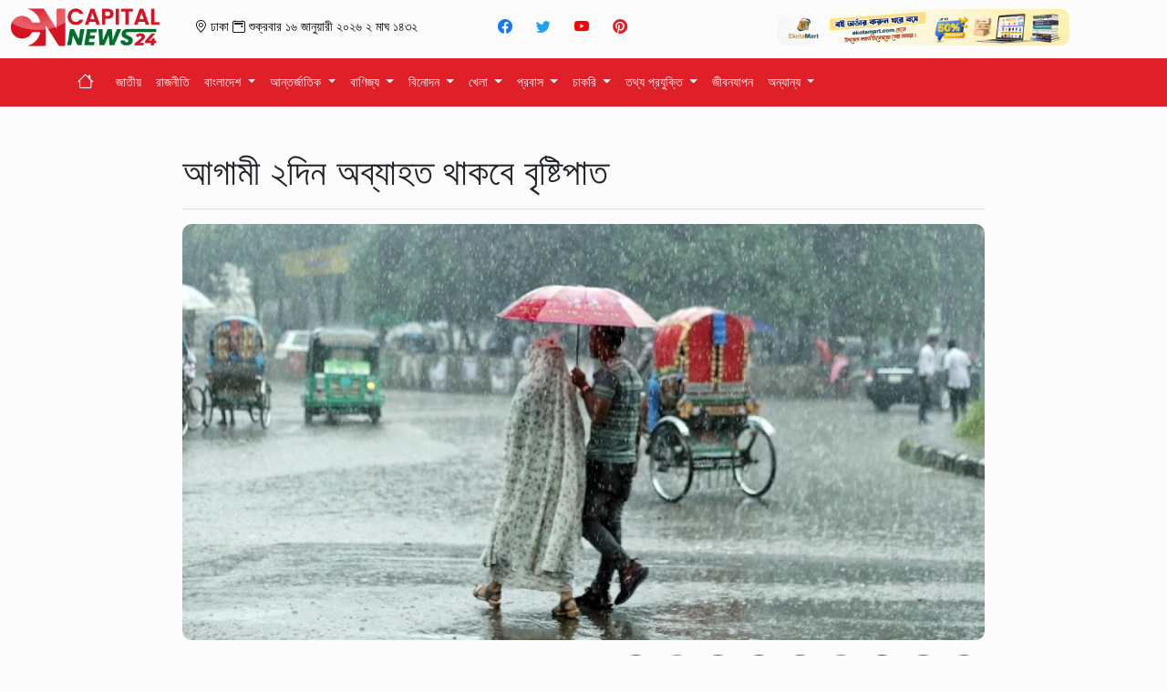

--- FILE ---
content_type: text/html; charset=UTF-8
request_url: https://capitalnews24.net/newspost/1197
body_size: 9108
content:
<!doctype html>
<html lang="en">

<head>
    <meta charset="utf-8">
    <meta http-equiv="X-UA-Compatible" content="IE=edge" />
    <meta name="viewport" content="width=device-width, initial-scale=1, shrink-to-fit=no">

    <meta name="description" content="">
    <title>Capital News</title>
    <link rel="icon" href="https://capitalnews24.net/frontend/Capital-Logo.png">
    <!-- Bootstrap core CSS -->
    <link href="https://capitalnews24.net/frontend/bootstrap.min.css" rel="stylesheet">
    <link rel="stylesheet" href="https://cdn.jsdelivr.net/npm/bootstrap-icons@1.4.1/font/bootstrap-icons.css" />

    <!-- <link rel="stylesheet" href="https://fonts.googleapis.com/css2?family=Material+Symbols+Rounded:opsz,wght,FILL,GRAD@20..48,100..700,0..1,-50..200"> -->
    <link href="https://capitalnews24.net/frontend/style.css" rel="stylesheet">
    <!-- Custom styles for this template -->
</head>

<body>

    <header>
    <div class="ontainer">
       <div class="row align-items-center text-center text-md-left mb-1">
    <!-- Logo -->
    <div class="col-6 col-md-2 mb-3 mb-md-0">
        <a href="https://capitalnews24.net">
            <img src="https://capitalnews24.net/frontend/Capital_head_Logo.png"  width="180"
                 alt="Capital News Logo" 
                 class="img-fluid">
        </a>
    </div>

    <!-- Date -->
    <div class="col-6 col-md-3 mb-3 mb-md-0">
        <small class="top-date d-block">
            <i class="bi bi-geo-alt"></i> ঢাকা 
            <i class="bi bi-calendar2-event"></i> শুক্রবার 
            ১৬ জানুয়ারী ২০২৬  ২ মাঘ ১৪৩২
        </small>
    </div>

    <!-- Socials -->
    <div class="col-12 col-md-3 mb-3 mb-md-0">
        <div class="d-flex justify-content-center justify-content-md-start gap-2">
            <a class="btn btn-social-icon btn-round btn-outline btn-white"
               href="https://www.facebook.com/CapitalNews24.Net" target="_blank">
                <i class="bi bi-facebook" style="color: #1877f2;"></i>
            </a>
            <a class="btn btn-social-icon btn-round btn-outline btn-white"
               href="https://twitter.com/capitalnews19" target="_blank">
                <i class="bi bi-twitter" style="color: #1da1f2;"></i>
            </a>
            <a class="btn btn-social-icon btn-round btn-outline btn-white"
               href="https://www.youtube.com/@CapitalNews.24" target="_blank">
                <i class="bi bi-youtube" style="color: #ff0000;"></i>
            </a>
            <a class="btn btn-social-icon btn-round btn-outline btn-white"
               href="https://www.pinterest.com/capitalnews_24/" target="_blank">
                <i class="bi bi-pinterest" style="color:#DF2029;"></i>
            </a>
        </div>
    </div>

    <!-- Ads Banner -->
    <div class="col-12 col-md-3 d-none d-md-block">
                    <a href="https://www.ekotamart.com/topmenu/2/Books" target="_blank">
                <img src="https://capitalnews24.net/storage/uploads/abcds_image/1733641771.gif"
                     alt="" 
                     title=""
                     class="img-fluid w-100">
            </a>
            </div>
</div>


    </div>
        <!-- navigation part -->
   <nav class="navbar navbar-expand-lg navbar-light" style="background-color: #DF2029; color: white;" id="myHeader">
    <div class="container">
        <!-- Brand -->
        <a class="navbar-brand" href="https://capitalnews24.net" style="color: aliceblue;">
            <i class="bi bi-house"></i>
        </a>

        <!-- Toggler -->
        <button class="navbar-toggler" type="button" style="background-color: aliceblue;" 
            data-toggle="collapse" data-target="#navbarsExample01" 
            aria-controls="navbarsExample01" aria-expanded="false" aria-label="Toggle navigation">
            <span class="navbar-toggler-icon"></span>
        </button>

        <!-- Menu -->
        <div class="collapse navbar-collapse" id="navbarsExample01">
            <ul class="navbar-nav mr-auto">
                
                                                            <!-- Normal link if category has no subcategories -->
                        <li class="nav-item">
                            <a class="nav-link" href="https://capitalnews24.net/news/category/1" style="color: aliceblue;">
                                জাতীয়
                            </a>
                        </li>
                                                                                                    <!-- Normal link if category has no subcategories -->
                        <li class="nav-item">
                            <a class="nav-link" href="https://capitalnews24.net/news/category/3" style="color: aliceblue;">
                                রাজনীতি
                            </a>
                        </li>
                                                                                                    <!-- Dropdown menu if category has subcategories -->
                        <li class="nav-item dropdown">
                            <a class="nav-link dropdown-toggle" href="#" data-toggle="dropdown"
                               style="color: aliceblue;" aria-expanded="false">
                                বাংলাদেশ
                            </a>
                            <div class="dropdown-menu ">
                                <div class="row">
                                    <div class="col-md-4">
                                        <a class="dropdown-item dp-item"
                                           href="https://capitalnews24.net/news/category/12">
                                            বাংলাদেশ
                                        </a>
                                    </div>
                                                                                                                                                                                                                                                                                                                                                                                                                                                                                                                                                                                                                                                                                                                                                                                                                                                                                                                                                                                                                                                                                                                                                                                                                                                                                                                                                                                                                                                                                                                                                                                                                                                                                                                                                                                                                                                                                                                                                                                                                                                                                                                                                                                <div class="col-md-4">
                                                <a class="dropdown-item dp-item"
                                                   href="https://capitalnews24.net/news/subcategory/54">
                                                    খুলনা
                                                </a>
                                            </div>
                                                                                                                                                                <div class="col-md-4">
                                                <a class="dropdown-item dp-item"
                                                   href="https://capitalnews24.net/news/subcategory/55">
                                                    ময়মনসিংহ
                                                </a>
                                            </div>
                                                                                                                                                                <div class="col-md-4">
                                                <a class="dropdown-item dp-item"
                                                   href="https://capitalnews24.net/news/subcategory/56">
                                                    রংপুর
                                                </a>
                                            </div>
                                                                                                                                                                <div class="col-md-4">
                                                <a class="dropdown-item dp-item"
                                                   href="https://capitalnews24.net/news/subcategory/57">
                                                    সিলেট
                                                </a>
                                            </div>
                                                                                                                                                                <div class="col-md-4">
                                                <a class="dropdown-item dp-item"
                                                   href="https://capitalnews24.net/news/subcategory/58">
                                                    রাজশাহী
                                                </a>
                                            </div>
                                                                                                                                                                <div class="col-md-4">
                                                <a class="dropdown-item dp-item"
                                                   href="https://capitalnews24.net/news/subcategory/59">
                                                    চট্টগ্রাম
                                                </a>
                                            </div>
                                                                                                                                                                <div class="col-md-4">
                                                <a class="dropdown-item dp-item"
                                                   href="https://capitalnews24.net/news/subcategory/60">
                                                    ঢাকা
                                                </a>
                                            </div>
                                                                                                                                                                <div class="col-md-4">
                                                <a class="dropdown-item dp-item"
                                                   href="https://capitalnews24.net/news/subcategory/61">
                                                    বরিশাল
                                                </a>
                                            </div>
                                                                                                                                                                                                                                                                                                                                                                                                                                                                                                                                                                                                                                                                                                                                                                                                                                                                                                                                                                                                                                                                                                                                                                                                                                                                                                                                                                                                                                                                                                                                                                                                                                                                                                                                                                                                                                                                                                                                                                                                                                                                                                                                                                                                                                                                                                                                                                                                                                                                                                                                                                                                                                                                                                                                                                                                                                                                                                                                                                                                                                                                                                                                                                                                                                                                                                                                                                                                                                                                                                                                                                                                                                                                                                                                                                                                                                                                                                                                                                                                                                                                                                                                                                                                                                                                                                                                                                                                                                                                                                                                                                                                                                                                                                                                                                                                                                                                                                                                                                                                                                                                                                                                                                                                                                                                                                                                                                                                                                                                                                                                                                                                                                                                                                                                                                                                                                                                                                                                                                                                                                                                                                                                                                                                                                                                                                                                                                                                                                            </div>
                            </div>
                        </li>
                                                                                                    <!-- Dropdown menu if category has subcategories -->
                        <li class="nav-item dropdown">
                            <a class="nav-link dropdown-toggle" href="#" data-toggle="dropdown"
                               style="color: aliceblue;" aria-expanded="false">
                                আন্তর্জাতিক
                            </a>
                            <div class="dropdown-menu ">
                                <div class="row">
                                    <div class="col-md-4">
                                        <a class="dropdown-item dp-item"
                                           href="https://capitalnews24.net/news/category/13">
                                            আন্তর্জাতিক
                                        </a>
                                    </div>
                                                                                                                                                                                                                                                                                                                                                                                                                                                                                                                                                                                                                                                                                                                                                                                                                                                                                                                                                                                                                                                                                                                                                                                                                                                                                                                                                                                                                                                                                                                                                                                                                                                                                                                                                                                                                                                                                                                                                                                                                                                                                                                                                                                                                                                                                                                                                                                                                                                                                                                                                                                                                                                                                                                                                                                                                <div class="col-md-4">
                                                <a class="dropdown-item dp-item"
                                                   href="https://capitalnews24.net/news/subcategory/62">
                                                    আফ্রিকা
                                                </a>
                                            </div>
                                                                                                                                                                <div class="col-md-4">
                                                <a class="dropdown-item dp-item"
                                                   href="https://capitalnews24.net/news/subcategory/63">
                                                    আমেরিকা
                                                </a>
                                            </div>
                                                                                                                                                                <div class="col-md-4">
                                                <a class="dropdown-item dp-item"
                                                   href="https://capitalnews24.net/news/subcategory/64">
                                                    ইউরোপ
                                                </a>
                                            </div>
                                                                                                                                                                <div class="col-md-4">
                                                <a class="dropdown-item dp-item"
                                                   href="https://capitalnews24.net/news/subcategory/65">
                                                    ইরান
                                                </a>
                                            </div>
                                                                                                                                                                <div class="col-md-4">
                                                <a class="dropdown-item dp-item"
                                                   href="https://capitalnews24.net/news/subcategory/66">
                                                    এশিয়া
                                                </a>
                                            </div>
                                                                                                                                                                <div class="col-md-4">
                                                <a class="dropdown-item dp-item"
                                                   href="https://capitalnews24.net/news/subcategory/67">
                                                    চীন
                                                </a>
                                            </div>
                                                                                                                                                                <div class="col-md-4">
                                                <a class="dropdown-item dp-item"
                                                   href="https://capitalnews24.net/news/subcategory/68">
                                                    জাপান
                                                </a>
                                            </div>
                                                                                                                                                                <div class="col-md-4">
                                                <a class="dropdown-item dp-item"
                                                   href="https://capitalnews24.net/news/subcategory/69">
                                                    ভারত
                                                </a>
                                            </div>
                                                                                                                                                                <div class="col-md-4">
                                                <a class="dropdown-item dp-item"
                                                   href="https://capitalnews24.net/news/subcategory/70">
                                                    মধ্যপ্রাচ্য
                                                </a>
                                            </div>
                                                                                                                                                                <div class="col-md-4">
                                                <a class="dropdown-item dp-item"
                                                   href="https://capitalnews24.net/news/subcategory/71">
                                                    যুক্তরাজ্য
                                                </a>
                                            </div>
                                                                                                                                                                <div class="col-md-4">
                                                <a class="dropdown-item dp-item"
                                                   href="https://capitalnews24.net/news/subcategory/72">
                                                    যুক্তরাষ্ট্র
                                                </a>
                                            </div>
                                                                                                                                                                <div class="col-md-4">
                                                <a class="dropdown-item dp-item"
                                                   href="https://capitalnews24.net/news/subcategory/73">
                                                    রাশিয়া
                                                </a>
                                            </div>
                                                                                                                                                                <div class="col-md-4">
                                                <a class="dropdown-item dp-item"
                                                   href="https://capitalnews24.net/news/subcategory/74">
                                                    লাতিন আমেরিকা
                                                </a>
                                            </div>
                                                                                                                                                                                                                                                                                                                                                                                                                                                                                                                                                                                                                                                                                                                                                                                                                                                                                                                                                                                                                                                                                                                                                                                                                                                                                                                                                                                                                                                                                                                                                                                                                                                                                                                                                                                                                                                                                                                                                                                                                                                                                                                                                                                                                                                                                                                                                                                                                                                                                                                                                                                                                                                                                                                                                                                                                                                                                                                                                                                                                                                                                                                                                                                                                                                                                                                                                                                                                                                                                                                                                                    <div class="col-md-4">
                                                <a class="dropdown-item dp-item"
                                                   href="https://capitalnews24.net/news/subcategory/120">
                                                    তুরস্ক
                                                </a>
                                            </div>
                                                                                                                                                                                                                                            <div class="col-md-4">
                                                <a class="dropdown-item dp-item"
                                                   href="https://capitalnews24.net/news/subcategory/122">
                                                    অস্ট্রেলিয়া
                                                </a>
                                            </div>
                                                                                                                                                                <div class="col-md-4">
                                                <a class="dropdown-item dp-item"
                                                   href="https://capitalnews24.net/news/subcategory/123">
                                                    ইউক্রেন
                                                </a>
                                            </div>
                                                                                                                                                                <div class="col-md-4">
                                                <a class="dropdown-item dp-item"
                                                   href="https://capitalnews24.net/news/subcategory/124">
                                                    সৌদি আরব
                                                </a>
                                            </div>
                                                                                                                                                                <div class="col-md-4">
                                                <a class="dropdown-item dp-item"
                                                   href="https://capitalnews24.net/news/subcategory/125">
                                                    পাকিস্তান
                                                </a>
                                            </div>
                                                                                                                                                                <div class="col-md-4">
                                                <a class="dropdown-item dp-item"
                                                   href="https://capitalnews24.net/news/subcategory/126">
                                                    রাশিয়া-ইউক্রেন
                                                </a>
                                            </div>
                                                                                                                                                                <div class="col-md-4">
                                                <a class="dropdown-item dp-item"
                                                   href="https://capitalnews24.net/news/subcategory/127">
                                                    ফিলিস্তিন
                                                </a>
                                            </div>
                                                                                                                                                                <div class="col-md-4">
                                                <a class="dropdown-item dp-item"
                                                   href="https://capitalnews24.net/news/subcategory/128">
                                                    ইসরায়েল
                                                </a>
                                            </div>
                                                                                                                                                                <div class="col-md-4">
                                                <a class="dropdown-item dp-item"
                                                   href="https://capitalnews24.net/news/subcategory/129">
                                                    ফিলিস্তিন-ইসরায়েল
                                                </a>
                                            </div>
                                                                                                                                                                <div class="col-md-4">
                                                <a class="dropdown-item dp-item"
                                                   href="https://capitalnews24.net/news/subcategory/130">
                                                    উত্তর কোরিয়া
                                                </a>
                                            </div>
                                                                                                                                                                <div class="col-md-4">
                                                <a class="dropdown-item dp-item"
                                                   href="https://capitalnews24.net/news/subcategory/131">
                                                    দক্ষিন কোরিয়া
                                                </a>
                                            </div>
                                                                                                                                                                <div class="col-md-4">
                                                <a class="dropdown-item dp-item"
                                                   href="https://capitalnews24.net/news/subcategory/132">
                                                    উত্তর কোরিয়া - দক্ষিন কোরিয়া
                                                </a>
                                            </div>
                                                                                                                                                                <div class="col-md-4">
                                                <a class="dropdown-item dp-item"
                                                   href="https://capitalnews24.net/news/subcategory/133">
                                                    ইরান-সৌদি আরাব
                                                </a>
                                            </div>
                                                                                                                                                                <div class="col-md-4">
                                                <a class="dropdown-item dp-item"
                                                   href="https://capitalnews24.net/news/subcategory/134">
                                                    মিয়ানমার
                                                </a>
                                            </div>
                                                                                                                                                                <div class="col-md-4">
                                                <a class="dropdown-item dp-item"
                                                   href="https://capitalnews24.net/news/subcategory/135">
                                                    কানাডা
                                                </a>
                                            </div>
                                                                                                                                                                                                                                            <div class="col-md-4">
                                                <a class="dropdown-item dp-item"
                                                   href="https://capitalnews24.net/news/subcategory/137">
                                                    কুয়েত
                                                </a>
                                            </div>
                                                                                                                                                                <div class="col-md-4">
                                                <a class="dropdown-item dp-item"
                                                   href="https://capitalnews24.net/news/subcategory/138">
                                                    মিশর
                                                </a>
                                            </div>
                                                                                                                                                                <div class="col-md-4">
                                                <a class="dropdown-item dp-item"
                                                   href="https://capitalnews24.net/news/subcategory/139">
                                                    ফ্রান্স
                                                </a>
                                            </div>
                                                                                                                                                                <div class="col-md-4">
                                                <a class="dropdown-item dp-item"
                                                   href="https://capitalnews24.net/news/subcategory/140">
                                                    ইতালি
                                                </a>
                                            </div>
                                                                                                                                                                <div class="col-md-4">
                                                <a class="dropdown-item dp-item"
                                                   href="https://capitalnews24.net/news/subcategory/141">
                                                    আফগানিস্তান
                                                </a>
                                            </div>
                                                                                                                                                                <div class="col-md-4">
                                                <a class="dropdown-item dp-item"
                                                   href="https://capitalnews24.net/news/subcategory/142">
                                                    মালয়েশিয়া
                                                </a>
                                            </div>
                                                                                                                                                                <div class="col-md-4">
                                                <a class="dropdown-item dp-item"
                                                   href="https://capitalnews24.net/news/subcategory/143">
                                                    সাইপ্রাস
                                                </a>
                                            </div>
                                                                                                            </div>
                            </div>
                        </li>
                                                                                                    <!-- Dropdown menu if category has subcategories -->
                        <li class="nav-item dropdown">
                            <a class="nav-link dropdown-toggle" href="#" data-toggle="dropdown"
                               style="color: aliceblue;" aria-expanded="false">
                                বাণিজ্য
                            </a>
                            <div class="dropdown-menu ">
                                <div class="row">
                                    <div class="col-md-4">
                                        <a class="dropdown-item dp-item"
                                           href="https://capitalnews24.net/news/category/2">
                                            বাণিজ্য
                                        </a>
                                    </div>
                                                                                                                                                                                                                                                                                                                                                                                                                                                                                                                                                                                                <div class="col-md-4">
                                                <a class="dropdown-item dp-item"
                                                   href="https://capitalnews24.net/news/subcategory/29">
                                                    শেয়ারবাজার
                                                </a>
                                            </div>
                                                                                                                                                                <div class="col-md-4">
                                                <a class="dropdown-item dp-item"
                                                   href="https://capitalnews24.net/news/subcategory/30">
                                                    ব্যাংক
                                                </a>
                                            </div>
                                                                                                                                                                <div class="col-md-4">
                                                <a class="dropdown-item dp-item"
                                                   href="https://capitalnews24.net/news/subcategory/31">
                                                    শিল্প
                                                </a>
                                            </div>
                                                                                                                                                                <div class="col-md-4">
                                                <a class="dropdown-item dp-item"
                                                   href="https://capitalnews24.net/news/subcategory/32">
                                                    অর্থনীতি
                                                </a>
                                            </div>
                                                                                                                                                                <div class="col-md-4">
                                                <a class="dropdown-item dp-item"
                                                   href="https://capitalnews24.net/news/subcategory/33">
                                                    বিশ্ববাণিজ্য
                                                </a>
                                            </div>
                                                                                                                                                                <div class="col-md-4">
                                                <a class="dropdown-item dp-item"
                                                   href="https://capitalnews24.net/news/subcategory/34">
                                                    বিশ্লেষণ
                                                </a>
                                            </div>
                                                                                                                                                                <div class="col-md-4">
                                                <a class="dropdown-item dp-item"
                                                   href="https://capitalnews24.net/news/subcategory/35">
                                                    আপনার টাকা
                                                </a>
                                            </div>
                                                                                                                                                                <div class="col-md-4">
                                                <a class="dropdown-item dp-item"
                                                   href="https://capitalnews24.net/news/subcategory/36">
                                                    উদ্যোক্তা
                                                </a>
                                            </div>
                                                                                                                                                                <div class="col-md-4">
                                                <a class="dropdown-item dp-item"
                                                   href="https://capitalnews24.net/news/subcategory/37">
                                                    করপোরেট সংবাদ
                                                </a>
                                            </div>
                                                                                                                                                                <div class="col-md-4">
                                                <a class="dropdown-item dp-item"
                                                   href="https://capitalnews24.net/news/subcategory/38">
                                                    বাজেট ২০২২-২৩
                                                </a>
                                            </div>
                                                                                                                                                                                                                                                                                                                                                                                                                                                                                                                                                                                                                                                                                                                                                                                                                                                                                                                                                                                                                                                                                                                                                                                                                                                                                                                                                                                                                                                                                                                                                                                                                                                                                                                                                                                                                                                                                                                                                                                                                                                                                                                                                                                                                                                                                                                                                                                                                                                                                                                                                                                                                    <div class="col-md-4">
                                                <a class="dropdown-item dp-item"
                                                   href="https://capitalnews24.net/news/subcategory/75">
                                                    সংবাদবাজেট ২০২২-২৩
                                                </a>
                                            </div>
                                                                                                                                                                                                                                                                                                                                                                                                                                                                                                                                                                                                                                                                                                                                                                                                                                                                                                                                                                                                                                                                                                                                                                                                                                                                                                                                                                                                                                                                                                                                                                                                                                                                                                                                                                                                                                                                                                                                                                                                                                                                                                                                                                                                                                                                                                                                                                                                                                                                                                                                                                                                                                                                                                                                                                                                                                                                                                                                                                                                                                                                                                                                                                                                                                                                                                                                                                                                                                                                                                                                                                                                                                                                                                                                                                                                                                                                                                                                                                                                                                                                                                                                                                                                                                                                                                                                                                                                                                                                                                                                                                                                                                                                                                                                                                                                                                                                                                                                                                                                                                                                                                                                                                                                                                                                                                                                    </div>
                            </div>
                        </li>
                                                                                                    <!-- Dropdown menu if category has subcategories -->
                        <li class="nav-item dropdown">
                            <a class="nav-link dropdown-toggle" href="#" data-toggle="dropdown"
                               style="color: aliceblue;" aria-expanded="false">
                                বিনোদন
                            </a>
                            <div class="dropdown-menu ">
                                <div class="row">
                                    <div class="col-md-4">
                                        <a class="dropdown-item dp-item"
                                           href="https://capitalnews24.net/news/category/4">
                                            বিনোদন
                                        </a>
                                    </div>
                                                                                                                                                                                                                                                                                                                                                                                                                                                                                                                                                                                                                                                                                                                                                                                                                                                                                                                                                                                                                                                                                                                                                                                                                                                                                                                                                                                        <div class="col-md-4">
                                                <a class="dropdown-item dp-item"
                                                   href="https://capitalnews24.net/news/subcategory/39">
                                                    টেলিভিশন
                                                </a>
                                            </div>
                                                                                                                                                                <div class="col-md-4">
                                                <a class="dropdown-item dp-item"
                                                   href="https://capitalnews24.net/news/subcategory/40">
                                                    ওটিটি
                                                </a>
                                            </div>
                                                                                                                                                                <div class="col-md-4">
                                                <a class="dropdown-item dp-item"
                                                   href="https://capitalnews24.net/news/subcategory/41">
                                                    ঢালিউড
                                                </a>
                                            </div>
                                                                                                                                                                <div class="col-md-4">
                                                <a class="dropdown-item dp-item"
                                                   href="https://capitalnews24.net/news/subcategory/42">
                                                    টালিউড
                                                </a>
                                            </div>
                                                                                                                                                                <div class="col-md-4">
                                                <a class="dropdown-item dp-item"
                                                   href="https://capitalnews24.net/news/subcategory/43">
                                                    বলিউড
                                                </a>
                                            </div>
                                                                                                                                                                <div class="col-md-4">
                                                <a class="dropdown-item dp-item"
                                                   href="https://capitalnews24.net/news/subcategory/44">
                                                    হলিউড
                                                </a>
                                            </div>
                                                                                                                                                                <div class="col-md-4">
                                                <a class="dropdown-item dp-item"
                                                   href="https://capitalnews24.net/news/subcategory/45">
                                                    বিশ্ব চলচ্চিত্র
                                                </a>
                                            </div>
                                                                                                                                                                <div class="col-md-4">
                                                <a class="dropdown-item dp-item"
                                                   href="https://capitalnews24.net/news/subcategory/46">
                                                    গান
                                                </a>
                                            </div>
                                                                                                                                                                <div class="col-md-4">
                                                <a class="dropdown-item dp-item"
                                                   href="https://capitalnews24.net/news/subcategory/47">
                                                    নাটক
                                                </a>
                                            </div>
                                                                                                                                                                <div class="col-md-4">
                                                <a class="dropdown-item dp-item"
                                                   href="https://capitalnews24.net/news/subcategory/48">
                                                    আলাপন
                                                </a>
                                            </div>
                                                                                                                                                                                                                                                                                                                                                                                                                                                                                                                                                                                                                                                                                                                                                                                                                                                                                                                                                                                                                                                                                                                                                                                                                                                                                                                                                                                                                                                                                                                                                                                                                                                                                                                                                                                                                                                                                                        <div class="col-md-4">
                                                <a class="dropdown-item dp-item"
                                                   href="https://capitalnews24.net/news/subcategory/76">
                                                    ওয়েব সিরিজ
                                                </a>
                                            </div>
                                                                                                                                                                <div class="col-md-4">
                                                <a class="dropdown-item dp-item"
                                                   href="https://capitalnews24.net/news/subcategory/77">
                                                    দর্শক মাতামত
                                                </a>
                                            </div>
                                                                                                                                                                <div class="col-md-4">
                                                <a class="dropdown-item dp-item"
                                                   href="https://capitalnews24.net/news/subcategory/78">
                                                    ফিল্ম রিভিউ
                                                </a>
                                            </div>
                                                                                                                                                                <div class="col-md-4">
                                                <a class="dropdown-item dp-item"
                                                   href="https://capitalnews24.net/news/subcategory/79">
                                                    সংগীত
                                                </a>
                                            </div>
                                                                                                                                                                                                                                                                                                                                                                                                                                                                                                                                                                                                                                                                                                                                                                                                                                                                                                                                                                                                                                                                                                                                                                                                                                                                                                                                                                                                                                                                                                                                                                                                                                                                                                                                                                                                                                                                                                                                                                                                                                                                                                                                                                                                                                                                                                                                                                                                                                                                                                                                                                                                                                                                                                                                                                                                                                                                                                                                                                                                                                                                                                                                                                                                                                                                                                                                                                                                                                                                                                                                                                                                                                                                                                                                                                                                                                                                                                                                                                                                                                                                                                                                                                                                                                                                                                                                                                                                                                                                                                                                                                                                                                                                                                                                                                                                                                                                                                                                                                                                                    </div>
                            </div>
                        </li>
                                                                                                    <!-- Dropdown menu if category has subcategories -->
                        <li class="nav-item dropdown">
                            <a class="nav-link dropdown-toggle" href="#" data-toggle="dropdown"
                               style="color: aliceblue;" aria-expanded="false">
                                খেলা
                            </a>
                            <div class="dropdown-menu ">
                                <div class="row">
                                    <div class="col-md-4">
                                        <a class="dropdown-item dp-item"
                                           href="https://capitalnews24.net/news/category/5">
                                            খেলা
                                        </a>
                                    </div>
                                                                                                                        <div class="col-md-4">
                                                <a class="dropdown-item dp-item"
                                                   href="https://capitalnews24.net/news/subcategory/9">
                                                    ক্রিকেট
                                                </a>
                                            </div>
                                                                                                                                                                <div class="col-md-4">
                                                <a class="dropdown-item dp-item"
                                                   href="https://capitalnews24.net/news/subcategory/10">
                                                    ফুটবল
                                                </a>
                                            </div>
                                                                                                                                                                <div class="col-md-4">
                                                <a class="dropdown-item dp-item"
                                                   href="https://capitalnews24.net/news/subcategory/11">
                                                    টেনিস
                                                </a>
                                            </div>
                                                                                                                                                                <div class="col-md-4">
                                                <a class="dropdown-item dp-item"
                                                   href="https://capitalnews24.net/news/subcategory/12">
                                                    অন্য খেলা
                                                </a>
                                            </div>
                                                                                                                                                                <div class="col-md-4">
                                                <a class="dropdown-item dp-item"
                                                   href="https://capitalnews24.net/news/subcategory/13">
                                                    সাক্ষাৎকার
                                                </a>
                                            </div>
                                                                                                                                                                <div class="col-md-4">
                                                <a class="dropdown-item dp-item"
                                                   href="https://capitalnews24.net/news/subcategory/14">
                                                    ফটো ফিচার
                                                </a>
                                            </div>
                                                                                                                                                                                                                                                                                                                                                                                                                                                                                                                                                                                                                                                                                                                                                                                                                                                                                                                                                                                                                                                                                                                                                                                                                                                                                                                                                                                                                                                                                                                                                                                                                                                                                                                                                                                                                                                                                                                                                                                                                                                                                                                                                                                                                                                                                                                                                                                                                                                                                                                                                                                                                                                                                                                                                                                                                                                                                                                                                                                                                                                                                                                                                                                                                                                                                                                                                                                                                                                                                                                                                                                                                                                                                                                                                                                                        <div class="col-md-4">
                                                <a class="dropdown-item dp-item"
                                                   href="https://capitalnews24.net/news/subcategory/80">
                                                    অন্যান্য খেলা
                                                </a>
                                            </div>
                                                                                                                                                                                                                                                                                                                                                                                                                                                                                                                                                                                                                                                                                                                                                                                                                                                                                                                                                                                                                                                                                                                                                                                                                                                                                                                                                                                                                                                                                                                                                                                                                                                                                                                                                                                                                                                                                                                                                                                                                                                                                                                                                                                                                                                                                                                                                                                                                                                                                                                                                                                                                                                                                                                                                                                                                                                                                                                                                                                                                                                                                                                                                                                                                                                                                                                                                                                                                                                                                                                                                                                                                                                                                                                                                                                                                                                                                                                                                                                                                                                                                                                                                                                                                                                                                                                                                                                                                                                                                                                                                                                                                                                                                                                                                                                                                                                                                                                                        </div>
                            </div>
                        </li>
                                                                                                    <!-- Dropdown menu if category has subcategories -->
                        <li class="nav-item dropdown">
                            <a class="nav-link dropdown-toggle" href="#" data-toggle="dropdown"
                               style="color: aliceblue;" aria-expanded="false">
                                প্রবাস
                            </a>
                            <div class="dropdown-menu ">
                                <div class="row">
                                    <div class="col-md-4">
                                        <a class="dropdown-item dp-item"
                                           href="https://capitalnews24.net/news/category/14">
                                            প্রবাস
                                        </a>
                                    </div>
                                                                                                                                                                                                                                                                                                                                                                                                                                                                                                                                                                                                                                                                                                                                                                                                                                                                                                                                                                                                                                                                                                                                                                                                                                                                                                                                                                                                                                                                                                                                                                                                                                                                                                                                                                                                                                                                                                                                                                                                                                                                                                                                                                                                                                                                                                                                                                                                                                                                                                                                                                                                                                                                                                                                                                                                                                                                                                                                                                                                                                                                                                                                                                                                                                                                                                                                                                                                                                                                                                                                                                                                                                                                                                                                                                                                                                                                                                                                                                                                                                                                                                                                                                                                                                                                                                                    <div class="col-md-4">
                                                <a class="dropdown-item dp-item"
                                                   href="https://capitalnews24.net/news/subcategory/81">
                                                    ইতালি
                                                </a>
                                            </div>
                                                                                                                                                                <div class="col-md-4">
                                                <a class="dropdown-item dp-item"
                                                   href="https://capitalnews24.net/news/subcategory/82">
                                                    ওমান
                                                </a>
                                            </div>
                                                                                                                                                                <div class="col-md-4">
                                                <a class="dropdown-item dp-item"
                                                   href="https://capitalnews24.net/news/subcategory/84">
                                                    কানাডা
                                                </a>
                                            </div>
                                                                                                                                                                <div class="col-md-4">
                                                <a class="dropdown-item dp-item"
                                                   href="https://capitalnews24.net/news/subcategory/85">
                                                    কুয়েত
                                                </a>
                                            </div>
                                                                                                                                                                <div class="col-md-4">
                                                <a class="dropdown-item dp-item"
                                                   href="https://capitalnews24.net/news/subcategory/86">
                                                    পর্তুগাল
                                                </a>
                                            </div>
                                                                                                                                                                <div class="col-md-4">
                                                <a class="dropdown-item dp-item"
                                                   href="https://capitalnews24.net/news/subcategory/87">
                                                    ফ্রান্স
                                                </a>
                                            </div>
                                                                                                                                                                <div class="col-md-4">
                                                <a class="dropdown-item dp-item"
                                                   href="https://capitalnews24.net/news/subcategory/88">
                                                    মালয়েশিয়া
                                                </a>
                                            </div>
                                                                                                                                                                <div class="col-md-4">
                                                <a class="dropdown-item dp-item"
                                                   href="https://capitalnews24.net/news/subcategory/89">
                                                    স্পেন
                                                </a>
                                            </div>
                                                                                                                                                                <div class="col-md-4">
                                                <a class="dropdown-item dp-item"
                                                   href="https://capitalnews24.net/news/subcategory/91">
                                                    সৌদিআরব
                                                </a>
                                            </div>
                                                                                                                                                                <div class="col-md-4">
                                                <a class="dropdown-item dp-item"
                                                   href="https://capitalnews24.net/news/subcategory/92">
                                                    সংযুক্ত আরব আমিরাত
                                                </a>
                                            </div>
                                                                                                                                                                                                                                                                                                                                                                                                                                                                                                                                                                                                                                                                                                                                                                                                                                                                                                                                                                                                                                                                                                                                                                                                                                                                                                                                                                                                                                                                                                                                                                                                                                                                                                                                                                                                                                                                                                                                                                                    <div class="col-md-4">
                                                <a class="dropdown-item dp-item"
                                                   href="https://capitalnews24.net/news/subcategory/116">
                                                    মাল্টা
                                                </a>
                                            </div>
                                                                                                                                                                <div class="col-md-4">
                                                <a class="dropdown-item dp-item"
                                                   href="https://capitalnews24.net/news/subcategory/117">
                                                    কাতার
                                                </a>
                                            </div>
                                                                                                                                                                                                                                                                                                                                                                                                                                                                                                                                                                                                                                                                                                                                                                                                                                                                                                                                                                                                                                                                                                                                                                                                                                                                                                                                                                                                                                                                                                                                                                                                                                                                                                                                                                                                                                                                                                                                                                                                                                                                                                                                                                    </div>
                            </div>
                        </li>
                                                                                                    <!-- Dropdown menu if category has subcategories -->
                        <li class="nav-item dropdown">
                            <a class="nav-link dropdown-toggle" href="#" data-toggle="dropdown"
                               style="color: aliceblue;" aria-expanded="false">
                                চাকরি
                            </a>
                            <div class="dropdown-menu dropdown-menu-right">
                                <div class="row">
                                    <div class="col-md-4">
                                        <a class="dropdown-item dp-item"
                                           href="https://capitalnews24.net/news/category/15">
                                            চাকরি
                                        </a>
                                    </div>
                                                                                                                                                                                                                                                                                                                                                                                                                                                                                                                                                                                                                                                                                                                                                                                                                                                                                                                                                                                                                                                                                                                                                                                                                                                                                                                                                                                                                                                                                                                                                                                                                                                                                                                                                                                                                                                                                                                                                                                                                                                                                                                                                                                                                                                                                                                                                                                                                                                                                                                                                                                                                                                                                                                                                                                                                                                                                                                                                                                                                                                                                                                                                                                                                                                                                                                                                                                                                                                                                                                                                                                                                                                                                                                                                                                                                                                                                                                                                                                                                                                                                                                                                                                                                                                                                                                                                                                                                                                                                                                                                                                                                                                                                                                                                                                                                                                                                                                                                                                                                                                                                                                                                                                                                                                                                                                                                                                                                                                                                                        <div class="col-md-4">
                                                <a class="dropdown-item dp-item"
                                                   href="https://capitalnews24.net/news/subcategory/98">
                                                    খবর
                                                </a>
                                            </div>
                                                                                                                                                                <div class="col-md-4">
                                                <a class="dropdown-item dp-item"
                                                   href="https://capitalnews24.net/news/subcategory/99">
                                                    নিয়োগ
                                                </a>
                                            </div>
                                                                                                                                                                <div class="col-md-4">
                                                <a class="dropdown-item dp-item"
                                                   href="https://capitalnews24.net/news/subcategory/100">
                                                    পরামর্শ
                                                </a>
                                            </div>
                                                                                                                                                                <div class="col-md-4">
                                                <a class="dropdown-item dp-item"
                                                   href="https://capitalnews24.net/news/subcategory/101">
                                                    সাক্ষাৎকার
                                                </a>
                                            </div>
                                                                                                                                                                                                                                                                                                                                                                                                                                                                                                                                                                                                                                                                                                                                                                                                                                                                                                                                                                                                                                                                                                                                                                                                                                                                                                                                                                                                                                                                                                                                                                                                                                                                                                                                                                                                                                                                                                                                                                                                                                                                                                                                                                                                                                                                                                                                                                                                                                                                                                                                                                                                                                                                                                                                                                                                                                                                                                                                                                                                                                                                                                                                                                                                                                                                                                                                                                                                                                    </div>
                            </div>
                        </li>
                                                                                                    <!-- Dropdown menu if category has subcategories -->
                        <li class="nav-item dropdown">
                            <a class="nav-link dropdown-toggle" href="#" data-toggle="dropdown"
                               style="color: aliceblue;" aria-expanded="false">
                                তথ্য প্রযুক্তি
                            </a>
                            <div class="dropdown-menu dropdown-menu-right">
                                <div class="row">
                                    <div class="col-md-4">
                                        <a class="dropdown-item dp-item"
                                           href="https://capitalnews24.net/news/category/20">
                                            তথ্য প্রযুক্তি
                                        </a>
                                    </div>
                                                                                                                                                                                                                                                                                                                                                                                                                                                                                                                                                                                                                                                                                                                                                                                                                                                                                                                                                                                                                                                                                                                                                                                                                                                                                                                                                                                                                                                                                                                                                                                                                                                                                                                                                                                                                                                                                                                                                                                                                                                                                                                                                                                                                                                                                                                                                                                                                                                                                                                                                                                                                                                                                                                                                                                                                                                                                                                                                                                                                                                                                                                                                                                                                                                                                                                                                                                                                                                                                                                                                                                                                                                                                                                                                                                                                                                                                                                                                                                                                                                                                                                                                                                                                                                                                                                                                                                                                                                                                                                                                                                                                                                                                                                                                                                                                                                                                                                                                                                                                                                                                                            <div class="col-md-4">
                                                <a class="dropdown-item dp-item"
                                                   href="https://capitalnews24.net/news/subcategory/93">
                                                    গ্যাজেট
                                                </a>
                                            </div>
                                                                                                                                                                <div class="col-md-4">
                                                <a class="dropdown-item dp-item"
                                                   href="https://capitalnews24.net/news/subcategory/94">
                                                    টিপস
                                                </a>
                                            </div>
                                                                                                                                                                <div class="col-md-4">
                                                <a class="dropdown-item dp-item"
                                                   href="https://capitalnews24.net/news/subcategory/95">
                                                    বিজ্ঞান
                                                </a>
                                            </div>
                                                                                                                                                                <div class="col-md-4">
                                                <a class="dropdown-item dp-item"
                                                   href="https://capitalnews24.net/news/subcategory/96">
                                                    অটোমোবাইল
                                                </a>
                                            </div>
                                                                                                                                                                <div class="col-md-4">
                                                <a class="dropdown-item dp-item"
                                                   href="https://capitalnews24.net/news/subcategory/97">
                                                    সাইবারজগত
                                                </a>
                                            </div>
                                                                                                                                                                                                                                                                                                                                                                                                                                                                                                                                                                                                                                                                                                                                                                                                                                                                                                                                                                                                                                                                                                                                                                                                                                                                                                                                                                                                                                                                                                                                                                                                                                                                                                                                                                                                                                                                                                                                                                                                                                                                                                                                                                                                                                                                                                                                                                                                                                                                                                                                                                                                                                                                                                                                                                                                                                                                                                                                                                                                                                                                                                                                                                        <div class="col-md-4">
                                                <a class="dropdown-item dp-item"
                                                   href="https://capitalnews24.net/news/subcategory/136">
                                                    আইটি সেকশন
                                                </a>
                                            </div>
                                                                                                                                                                                                                                                                                                                                                                                                                                                                                                                                                                                                                                                                </div>
                            </div>
                        </li>
                                                                                                    <!-- Normal link if category has no subcategories -->
                        <li class="nav-item">
                            <a class="nav-link" href="https://capitalnews24.net/news/category/18" style="color: aliceblue;">
                                জীবনযাপন
                            </a>
                        </li>
                                                                                                    <!-- Dropdown menu if category has subcategories -->
                        <li class="nav-item dropdown">
                            <a class="nav-link dropdown-toggle" href="#" data-toggle="dropdown"
                               style="color: aliceblue;" aria-expanded="false">
                                অন্যান্য
                            </a>
                            <div class="dropdown-menu dropdown-menu-right">
                                <div class="row">
                                    <div class="col-md-4">
                                        <a class="dropdown-item dp-item"
                                           href="https://capitalnews24.net/news/category/19">
                                            অন্যান্য
                                        </a>
                                    </div>
                                                                                                                                                                                                                                                                                                                                                                                                                                                                                                                                                                                                                                                                                                                                                                                                                                                                                                                                                                                                                                                                                                                                                                                                                                                                                                                                                                                                                                                                                                                                                                                                                                                                                                                                                                                                                                                                                                                                                                                                                                                                                                                                                                                                                                                                                                                                                                                                                                                                                                                                                                                                                                                                                                                                                                                                                                                                                                                                                                                                                                                                                                                                                                                                                                                                                                                                                                                                                                                                                                                                                                                                                                                                                                                                                                                                                                                                                                                                                                                                                                                                                                                                                                                                                                                                                                                                                                                                                                                                                                                                                                                                                                                                                                                                                                                                                                                                                                                                                                                                                                                                                                                                                                                                                                                                                                                                                                                                                                                                                                                                                                                                                                                                                                                                                                                                                        <div class="col-md-4">
                                                <a class="dropdown-item dp-item"
                                                   href="https://capitalnews24.net/news/subcategory/102">
                                                    ভ্রমণ
                                                </a>
                                            </div>
                                                                                                                                                                <div class="col-md-4">
                                                <a class="dropdown-item dp-item"
                                                   href="https://capitalnews24.net/news/subcategory/103">
                                                    রেসিপি
                                                </a>
                                            </div>
                                                                                                                                                                <div class="col-md-4">
                                                <a class="dropdown-item dp-item"
                                                   href="https://capitalnews24.net/news/subcategory/104">
                                                    লাইফস্টাইল
                                                </a>
                                            </div>
                                                                                                                                                                <div class="col-md-4">
                                                <a class="dropdown-item dp-item"
                                                   href="https://capitalnews24.net/news/subcategory/105">
                                                    শিশুসাহিত্য-(গল্প)
                                                </a>
                                            </div>
                                                                                                                                                                <div class="col-md-4">
                                                <a class="dropdown-item dp-item"
                                                   href="https://capitalnews24.net/news/subcategory/106">
                                                    স্বাস্থ্য
                                                </a>
                                            </div>
                                                                                                                                                                <div class="col-md-4">
                                                <a class="dropdown-item dp-item"
                                                   href="https://capitalnews24.net/news/subcategory/107">
                                                    স্বাস্থ্য পরামর্শ
                                                </a>
                                            </div>
                                                                                                                                                                <div class="col-md-4">
                                                <a class="dropdown-item dp-item"
                                                   href="https://capitalnews24.net/news/subcategory/108">
                                                    আঁকা-আকি
                                                </a>
                                            </div>
                                                                                                                                                                <div class="col-md-4">
                                                <a class="dropdown-item dp-item"
                                                   href="https://capitalnews24.net/news/subcategory/109">
                                                    উপন্যাস
                                                </a>
                                            </div>
                                                                                                                                                                <div class="col-md-4">
                                                <a class="dropdown-item dp-item"
                                                   href="https://capitalnews24.net/news/subcategory/110">
                                                    কবিতা
                                                </a>
                                            </div>
                                                                                                                                                                <div class="col-md-4">
                                                <a class="dropdown-item dp-item"
                                                   href="https://capitalnews24.net/news/subcategory/111">
                                                    কৃষি ও প্রকৃতি
                                                </a>
                                            </div>
                                                                                                                                                                <div class="col-md-4">
                                                <a class="dropdown-item dp-item"
                                                   href="https://capitalnews24.net/news/subcategory/112">
                                                    ছড়া
                                                </a>
                                            </div>
                                                                                                                                                                <div class="col-md-4">
                                                <a class="dropdown-item dp-item"
                                                   href="https://capitalnews24.net/news/subcategory/113">
                                                    জলবায়ু
                                                </a>
                                            </div>
                                                                                                                                                                <div class="col-md-4">
                                                <a class="dropdown-item dp-item"
                                                   href="https://capitalnews24.net/news/subcategory/114">
                                                    টিপস
                                                </a>
                                            </div>
                                                                                                                                                                <div class="col-md-4">
                                                <a class="dropdown-item dp-item"
                                                   href="https://capitalnews24.net/news/subcategory/115">
                                                    ফিচার
                                                </a>
                                            </div>
                                                                                                                                                                                                                                                                                                                        <div class="col-md-4">
                                                <a class="dropdown-item dp-item"
                                                   href="https://capitalnews24.net/news/subcategory/118">
                                                    শিক্ষা
                                                </a>
                                            </div>
                                                                                                                                                                <div class="col-md-4">
                                                <a class="dropdown-item dp-item"
                                                   href="https://capitalnews24.net/news/subcategory/119">
                                                    ধর্ম
                                                </a>
                                            </div>
                                                                                                                                                                                                                                            <div class="col-md-4">
                                                <a class="dropdown-item dp-item"
                                                   href="https://capitalnews24.net/news/subcategory/121">
                                                    আইন-আদালত
                                                </a>
                                            </div>
                                                                                                                                                                                                                                                                                                                                                                                                                                                                                                                                                                                                                                                                                                                                                                                                                                                                                                                                                                                                                                                                                                                                                                                                                                                                                                                                                                                                                                                                                                                                                                                                                                                                                                                                                                                                                                                    </div>
                            </div>
                        </li>
                                                                    </ul>
        </div>
    </div>
</nav>

    <!-- END navigation part -->
</header>


    <main class="main">

        <div class="content">
    <div class="container col-md-11">
        <div class="row align-items-center justify-content-center">
            <div class="col-xl-9 col-md-8 col-md-12">

                <!-- News Headline -->
                <div class="mt-5">
                    <h1>আগামী ২দিন অব্যাহত থাকবে বৃষ্টিপাত</h1>
                </div>
                <hr>

                <!-- Main News Image -->
                <div>
                    <img class="img-fluid" loading="lazy" src="https://capitalnews24.net/storage/uploads/news/image_news.1678596886.jpg"
                        alt="আগামী ২দিন অব্যাহত থাকবে বৃষ্টিপাত" title="আগামী ২দিন অব্যাহত থাকবে বৃষ্টিপাত" width="100%">
                </div>

                <div class="row align-items-center mt-3">
                    <!-- Left side: small title -->
                    <div class="col-md-4 mb-3 mb-md-0">
                        <small><i>ফাইল-ফটো</i></small>
                    </div>

                    <!-- Right side: share options -->
                    <div class="col-md-8">
                        <div class="shared_options mb-4 d-flex flex-wrap justify-content-md-end justify-content-start gap-2 align-items-center" style="gap:4px;">

                            <!-- Facebook -->
                            <a href="https://www.facebook.com/sharer/sharer.php?u=https://capitalnews24.net/newspost/1197"
                                target="_blank" class="btn btn-circle" style="background:#3b5998; color:white;">
                                <i class="fab fa-facebook-f"></i>
                            </a>

                            <!-- Twitter/X -->
                            <a href="https://twitter.com/share?url=https://capitalnews24.net/newspost/1197&text=%E0%A6%86%E0%A6%97%E0%A6%BE%E0%A6%AE%E0%A7%80+%E0%A7%A8%E0%A6%A6%E0%A6%BF%E0%A6%A8+%E0%A6%85%E0%A6%AC%E0%A7%8D%E0%A6%AF%E0%A6%BE%E0%A6%B9%E0%A6%A4+%E0%A6%A5%E0%A6%BE%E0%A6%95%E0%A6%AC%E0%A7%87+%E0%A6%AC%E0%A7%83%E0%A6%B7%E0%A7%8D%E0%A6%9F%E0%A6%BF%E0%A6%AA%E0%A6%BE%E0%A6%A4"
                                target="_blank" class="btn btn-circle" style="background:#1da1f2; color:white;">
                                <i class="fa-brands fa-x-twitter"></i>
                            </a>

                            <!-- LinkedIn -->
                            <a href="https://www.linkedin.com/shareArticle?mini=true&url=https://capitalnews24.net/newspost/1197"
                                target="_blank" class="btn btn-circle" style="background:#0077b5; color:white;">
                                <i class="fab fa-linkedin-in"></i>
                            </a>
                            <a href="https://www.youtube.com/@CapitalNews.24"
                                target="_blank" class="btn btn-circle" style="background:#ff0202; color:white;">
                                   <i class="fab fa-youtube"></i>
                            </a>
                            <!-- Copy -->
                            <button onclick="navigator.clipboard.writeText(window.location.href); alert('Link copied!');"
                                class="btn btn-circle" style="background:#2e7d32; color:white;">
                                <i class="fa-regular fa-copy"></i>
                            </button>

                            <!-- Print -->
                            <button onclick="window.print();" class="btn btn-circle" style="background:#f44336; color:white;">
                                <i class="fa-solid fa-print"></i>
                            </button>

                            <!-- Card Preview -->
                            <button onclick="openCardPreview()" class="btn btn-circle" style="background:#b71c1c; color:white;">
                                <i class="fa-regular fa-image"></i>
                            </button>

                            <!-- Font Increase -->
                            <button id="increase-font-size" class="btn btn-circle" style="background:#2e7d32; color:white;">
                                অ+
                            </button>

                            <!-- Font Decrease -->
                            <button id="decrease-font-size" class="btn btn-circle" style="background:#2e7d32; color:white;">
                                অ-
                            </button>
                        </div>
                    </div>
                </div>

                <hr>

                <style>
                    .btn-circle {
                        width: 45px;
                        height: 45px;
                        border-radius: 50%;
                        display: flex;
                        align-items: center;
                        justify-content: center;
                        font-size: 18px;
                        padding: 2;
                        gap: 3px
                    }

                    /* Hide footer, buttons, etc. when printing */
                    @media  print {
                        footer * {
                            visibility: hidden;
                        }
                        #newsContent, #newsContent * {
                            visibility: visible;
                        }
                     
                    }
                </style>

                <!-- Hidden Card Template -->
                <div id="newsCard" style="display:none; width:800px; border-radius:12px; overflow:hidden; font-family:Arial, sans-serif;">

                    <!-- Header -->
                    <div style="background:#e26262c4; color:white; padding:10px 15px; display:flex; justify-content:space-between; align-items:center;">
                        <img src="https://capitalnews24.net/frontend/Capital_head_Logo.png" alt="Logo" style="height:40px;">
                        <span>13 September 2022</span>
                    </div>

                    <!-- Image -->
                    <div style="text-align:center; background:#fff;">
                        <img src="https://capitalnews24.net/storage/uploads/news/image_news.1678596886.jpg" alt="আগামী ২দিন অব্যাহত থাকবে বৃষ্টিপাত" style="max-width:100%; height:auto;">
                    </div>

                    <!-- Headline -->
                    <div style="background:#b30000; color:white; padding:15px; text-align:center; font-size:18px; font-weight:bold; line-height:1.5;">
                        আগামী ২দিন অব্যাহত থাকবে বৃষ্টিপাত
                    </div>

                    <!-- Footer -->
                    <div style="background:#b30000; color:white; text-align:center; padding:10px; font-size:14px;">
                        <<< নিউজ লিঙ্ক কমেন্টে>>> <br>
                        <button id="downloadCardBtn" style="margin-top:8px; padding:8px 15px; font-size:14px; cursor:pointer; background:#ffcc00; border:none; border-radius:5px; font-weight:bold;">
                            কার্ড ডাউনলোড করুন
                        </button>
                    </div>
                </div>

                <!-- Original Content -->
                <div class="p-1" id="newsContent" style="text-align: justify; font-size:16px; line-height:1.7;">
                    <p style="text-align:justify"><strong>ভারতের মধ্যপ্রদেশে অবস্থানরত নিম্নচাপের কারণে বাংলাদেশে বৃষ্টিপাতের প্রবণতা অব্যাহত রয়েছে। সোমবার দেশের সব বিভাগে কম-বেশি বৃষ্টিপাত হয়েছে। আবহাওয়া অধিদপ্তর জানিয়েছে, দুই দিন পর বৃষ্টিপাতের প্রবণতা কমে আসতে পারে। এছাড়া সমুদ্রবন্দরগুলোতে তিন নম্বর স্থানীয় সতর্ক সংকেত বহাল রাখা হয়েছে।</strong></p>

<p style="text-align:justify">সোমবার (১২ সেপ্টেম্বর) রাতে আবহাওয়াবিদ হাফিজুর রহমান গণমাধ্যমকে জানান, আরও দুদিন বৃষ্টি হবে। তারপর বৃষ্টিপাতের প্রবণতা কমে আসবে। দিন ও রাতের তাপমাত্রা অপরিবর্তিত থাকবে। সমুদ্রবন্দরগুলোতে তিন নম্বর স্থানীয় সতর্ক সংকেত বহাল থাকবে।</p>

<p style="text-align:justify">রোববার (১১ সেপ্টেম্বর) সন্ধ্যা ৬টা থেকে সোমবার (১২ সেপ্টেম্বর) সন্ধ্যা ৬টা পর্যন্ত ২৪ ঘণ্টায় দেশের সব বিভাগে বৃষ্টিপাত হয়েছে। এ সময় পটুয়াখালী জেলার খেপুপাড়ায় সর্বোচ্চ ১৪৩ মিলিমিটার বৃষ্টি রেকর্ড করা হয়েছে। রাজধানী ঢাকায় এ সময় ৩১ মিলিমিটার বৃষ্টি হয়েছে।</p>

<p style="text-align:justify">সোমবার দেশের সর্বোচ্চ তাপমাত্রা ছিল শ্রীমঙ্গল ও ডিমলায় তাড়াশে ৩৩ ডিগ্রি সেলসিয়াস। কক্সবাজারে সর্বনিম্ন তাপমাত্রা ২৩ দশমিক ৮ ডিগ্রি সেলসিয়াস রেকর্ড করা হয়েছে।&nbsp; ঢাকায় সর্বোচ্চ তাপমাত্রা ছিল ২৮ দশমিক ৮ ডিগ্রি সেলসিয়াস। সোমবার সন্ধ্যা ৬টা থেকে পরবর্তী ২৪ ঘণ্টার আবহাওয়ার পূর্বাভাসে বলা হয়েছে ঢাকা, খুলনা, বরিশাল, রাজশাহী ও চট্টগ্রাম বিভাগের অধিকাংশ জায়গায় এবং রংপুর, ময়মনসিংহ ও সিলেট বিভাগের অনেক জায়গায় অস্থায়ী দমকা হাওয়াসহ হালকা থেকে মাঝারি ধরনের বৃষ্টি হতে পারে। সেই সঙ্গে দেশের কোথাও কোথাও মাঝারি ধরনের ভারী থেকে ভারী বর্ষণ হতে পারে।</p>

<p style="text-align:justify">এদিকে ভারতের মধ্যপ্রদেশে অবস্থিত স্থল নিম্নচাপের প্রভাবে উত্তর বঙ্গোপসাগর ও তৎসংলগ্ন এলাকায় গভীর সঞ্চারণশীল মেঘমালার সৃষ্টি অব্যাহত রয়েছে। সমুদ্রবন্দর, উত্তর বঙ্গোপসাগর ও বাংলাদেশের উপকূলীয় এলাকায় ঝোড়ো হাওয়া বয়ে যেতে পারে। চট্টগ্রাম, কক্সবাজার, মোংলা ও পায়রা সমুদ্রবন্দরকে তিন নম্বর স্থানীয় সতর্ক সংকেত দেখিয়ে যেতে বলা হয়েছে। উত্তর বঙ্গোপসাগর ও গভীর সাগরে অবস্থানরত মাছ ধরার নৌকা ও ট্রলারসমূহকে পরবর্তী নির্দেশ না দেওয়া পর্যন্ত উপকূলের কাছাকাছি থেকে সাবধানে চলাচল করতে বলা হয়েছে।</p>
                </div>

            </div>
        </div>
    </div>
</div>

<!-- Bootstrap Icons & FontAwesome -->
<link rel="stylesheet" href="https://cdn.jsdelivr.net/npm/bootstrap-icons@1.10.5/font/bootstrap-icons.css">
<link rel="stylesheet" href="https://cdnjs.cloudflare.com/ajax/libs/font-awesome/6.5.0/css/all.min.css">

<!-- html2canvas -->
<script src="https://cdnjs.cloudflare.com/ajax/libs/html2canvas/1.4.1/html2canvas.min.js"></script>

<script>
    // Card Preview & Download
    function openCardPreview() {
        const cardContent = document.getElementById('newsCard').innerHTML;
        const previewWindow = window.open('', '_blank', 'width=650,height=900,scrollbars=yes');
        previewWindow.document.write(`
        <html>
        <head>
            <title>News Card Preview</title>
            <style>
                body { display:flex; justify-content:center; align-items:center; margin:0; padding:20px; font-family:Arial,sans-serif; background:#f5f5f5; }
                #cardContainer { max-width:950px; width:100%; border-radius:12px; overflow:hidden; box-shadow:0 4px 15px rgba(0,0,0,0.2); background:white; }
            </style>
        </head>
        <body>
            <div id="cardContainer">${cardContent}</div>
            <script src="https://cdnjs.cloudflare.com/ajax/libs/html2canvas/1.4.1/html2canvas.min.js"><\/script>
            <script>
                document.getElementById("downloadCardBtn").addEventListener("click", function() {
                    const card = document.getElementById("cardContainer");
                    html2canvas(card, { scale:2 }).then(canvas => {
                        const link = document.createElement('a');
                        link.download = "news_card_1197.png";
                        link.href = canvas.toDataURL("image/png");
                        link.click();
                    });
                });
            <\/script>
        </body>
        </html>
        `);
        previewWindow.document.close();
    }

    // Font Size Increase/Decrease
    const content = document.getElementById('newsContent');
    document.getElementById('increase-font-size').addEventListener('click', () => {
        let style = window.getComputedStyle(content, null).getPropertyValue('font-size');
        let currentSize = parseFloat(style);
        content.style.fontSize = (currentSize + 1) + 'px';
    });
    document.getElementById('decrease-font-size').addEventListener('click', () => {
        let style = window.getComputedStyle(content, null).getPropertyValue('font-size');
        let currentSize = parseFloat(style);
        content.style.fontSize = (currentSize - 1) + 'px';
    });
</script>
    </main>


    <footer style=" background:black; padding-top:50px">
   <div class="content  py-4">
    <div class="container col-xl-10">
        <div class="row">
            <!-- EDITOR PICKS -->
                        <div class="col-lg-4 col-md-6 mb-4">
                <h5 class="text-white mb-3"><b>EDITOR PICKS</b></h5>
                                <div class="d-flex mb-3">
                    <img class="img-fluid me-2" src="https://capitalnews24.net/storage/uploads/news/image_news.1733113612.jpg" alt="বাজারে বোতলজাত সয়াবিন তেলের সংকট, ভোগান্তিতে সাধারণ ক্রেতারা" style="width: 100px; height: 70px; object-fit: cover;">
                    <div class="m-2">
                        <a href="https://capitalnews24.net/newspost/13398" class="text-white text-decoration-none">
                            <p class="mb-1 text-white" style="font-size: 14px;">বাজারে বোতলজাত সয়াবিন তেলের সংকট, ভোগান্তিতে সাধারণ ক্রেতারা</p>
                                                        <small class="text-muted">১ বছর আগে</small>
                        </a>
                    </div>
                </div>
                                <div class="d-flex mb-3">
                    <img class="img-fluid me-2" src="https://capitalnews24.net/storage/uploads/news/image_news.1732941616.jpg" alt="আলেপ্পোর কিছু অংশ দখলে নেয়ার দাবি বিদ্রোহীদের" style="width: 100px; height: 70px; object-fit: cover;">
                    <div class="m-2">
                        <a href="https://capitalnews24.net/newspost/13397" class="text-white text-decoration-none">
                            <p class="mb-1 text-white" style="font-size: 14px;">আলেপ্পোর কিছু অংশ দখলে নেয়ার দাবি বিদ্রোহীদের</p>
                                                        <small class="text-muted">১ বছর আগে</small>
                        </a>
                    </div>
                </div>
                                <div class="d-flex mb-3">
                    <img class="img-fluid me-2" src="https://capitalnews24.net/storage/uploads/news/image_news.1732941123.jpg" alt="ধেয়ে আসছে ঘূর্ণিঝড় ‘ফেনজাল’" style="width: 100px; height: 70px; object-fit: cover;">
                    <div class="m-2">
                        <a href="https://capitalnews24.net/newspost/13396" class="text-white text-decoration-none">
                            <p class="mb-1 text-white" style="font-size: 14px;">ধেয়ে আসছে ঘূর্ণিঝড় ‘ফেনজাল’</p>
                                                        <small class="text-muted">১ বছর আগে</small>
                        </a>
                    </div>
                </div>
                            </div>
            
            <!-- POPULAR POSTS -->
            <div class="col-lg-4 col-md-6 mb-4">
                <h5 class="text-white mb-3"><b>POPULAR POSTS</b></h5>
                                <div class="d-flex mb-3">
                    <img class="img-fluid me-2" src="https://capitalnews24.net/storage/uploads/news/image_news.1677474148.jpg" alt="ভালোবাসা ভালোবাসে শুধুই তাকে ভালোবাসায় ভালোবেসে বেধেঁ যে রাখেঃ প্রমিস ডে" style="width: 100px; height: 70px; object-fit: cover;">
                    <div class="m-2">
                        <a href="https://capitalnews24.net/newspost/5721" class="text-white text-decoration-none">
                            <p class="mb-1 text-white" style="font-size: 14px;">ভালোবাসা ভালোবাসে শুধুই তাকে ভালোবাসায় ভালোবেসে বেধেঁ যে রাখেঃ প্রমিস ডে</p>
                                                        <small class="text-muted">২ বছর আগে</small>
                        </a>
                    </div>
                </div>
                                <div class="d-flex mb-3">
                    <img class="img-fluid me-2" src="https://capitalnews24.net/storage/uploads/news/image_news.1688876569.jpg" alt="বাংলাদেশের সেরা ১০ সফটওয়্যার কোম্পানির তালিকা." style="width: 100px; height: 70px; object-fit: cover;">
                    <div class="m-2">
                        <a href="https://capitalnews24.net/newspost/12139" class="text-white text-decoration-none">
                            <p class="mb-1 text-white" style="font-size: 14px;">বাংলাদেশের সেরা ১০ সফটওয়্যার কোম্পানির তালিকা.</p>
                                                        <small class="text-muted">২ বছর আগে</small>
                        </a>
                    </div>
                </div>
                                <div class="d-flex mb-3">
                    <img class="img-fluid me-2" src="https://capitalnews24.net/storage/uploads/news/image_news.1677299194.jpg" alt="বিপিএল চ্যাম্পিয়ন-রানার্সআপ প্রাইজ মানি কত?" style="width: 100px; height: 70px; object-fit: cover;">
                    <div class="m-2">
                        <a href="https://capitalnews24.net/newspost/5916" class="text-white text-decoration-none">
                            <p class="mb-1 text-white" style="font-size: 14px;">বিপিএল চ্যাম্পিয়ন-রানার্সআপ প্রাইজ মানি কত?</p>
                                                        <small class="text-muted">২ বছর আগে</small>
                        </a>
                    </div>
                </div>
                            </div>

            <!-- POPULAR CATEGORY -->
            <div class="col-lg-4 col-md-12 mb-4">
                <h5 class="text-white mb-3"><b>POPULAR CATEGORY</b></h5>
                                                <div class="d-flex justify-content-between mb-2">
                    <span class="text-white">জাতীয়</span>
                    <span class="text-white">1090</span>
                </div>
                                                <div class="d-flex justify-content-between mb-2">
                    <span class="text-white">রাজনীতি</span>
                    <span class="text-white">36</span>
                </div>
                                                <div class="d-flex justify-content-between mb-2">
                    <span class="text-white">বাংলাদেশ</span>
                    <span class="text-white">133</span>
                </div>
                                                <div class="d-flex justify-content-between mb-2">
                    <span class="text-white">আন্তর্জাতিক</span>
                    <span class="text-white">600</span>
                </div>
                                                <div class="d-flex justify-content-between mb-2">
                    <span class="text-white">বাণিজ্য</span>
                    <span class="text-white">40</span>
                </div>
                                                <div class="d-flex justify-content-between mb-2">
                    <span class="text-white">বিনোদন</span>
                    <span class="text-white">207</span>
                </div>
                            </div>
        </div>

        <!-- ABOUT & FOLLOW -->
        <div class="row mt-4 align-items-center">
            <div class="col-md-4 text-center text-md-start mb-3 mb-md-0">
                <img src="https://capitalnews24.net/frontend/Capital_head_Logo.png" alt="Capital News 24" class="img-fluid" style="max-width: 150px;">
            </div>
            <div class="col-md-4 text-center text-md-start mb-3 mb-md-0">
                <h6 class="text-white"><b>ABOUT US</b></h6>
                <p class="text-primary mb-1">Capital News 24</p>
                <small class="text-white">Contact us: <a href="mailto:info@captialnews24.net" class="text-white">info@captialnews24.net</a></small>
            </div>
            <div class="col-md-4 text-center text-md-start">
                <h6 class="text-white"><b>FOLLOW US</b></h6>
                <div class="addthis_inline_follow_toolbox"></div>
            </div>
        </div>
    </div>
</div>


</footer>
   
    <script src="https://capitalnews24.net/js/jquery-3.6.3.min.js"></script>
    <script src="https://capitalnews24.net/frontend/bootstrap.bundle.min.js"></script>
    <script src="https://capitalnews24.net/frontend/script.js"></script>

    <script type="text/javascript">
	$(document).ready(function() {
		$('#division').change(function() {
			var division_id = $(this).val();
			$.ajaxSetup({
				headers: {
					'X-CSRF-TOKEN': $('meta[name="csrf-token"]').attr('content')
				}
			});
			$.ajax({
				type: 'GET',

				url: "https://capitalnews24.net/bangladesh/district/get_district_ajax/" + division_id,

				success: function(data) {
					$('#district').html(data)
				}

			});
		});
	});
</script>

<script type="text/javascript">
            $(document).ready(function() {
                $('#district').change(function() {
                    var district_id = $(this).val();
                    $.ajaxSetup({
                        headers: {
                            'X-CSRF-TOKEN': $('meta[name="csrf-token"]').attr('content')
                        }
                    });
                    $.ajax({
                        type: 'GET',
        
                        url: "https://capitalnews24.net/bangladesh/upazila/get_upazila_ajax/" + district_id,
        
                        success: function(data) {
                            $('#upazila').html(data)
                        }
        
                    });
                });
            });
        </script>

</body>

</html>

--- FILE ---
content_type: text/css
request_url: https://capitalnews24.net/frontend/style.css
body_size: 2642
content:
body {
  margin: 0;
  font-family: Arial, Helvetica, sans-serif;
  background: #fcfcfc;
}

.top-container {
  background-color: #f1f1f1;
  padding: 10px;
  text-align: center;
}

.custom_icon {
  background: url('http://127.0.0.1:8000/frontend/Capital-Logo.png');
  height: 100px;
  width: 100px;
  display: block;
}

.header {
  padding: 10px 16px;
  background: #555;
  color: #f1f1f1;

}

.row {
  display: -ms-flexbox;
  display: flex;
  -ms-flex-wrap: wrap;
  flex-wrap: wrap;
  margin-right: 0px;
  margin-left: 0px;
}

.sticky {
  position: fixed;
  top: 0;
  width: 100%;
  z-index: 99;
}

.tapst .sticky+.content {
  padding-top: 102px;
  margin-top: 1000px;
}

.dropdown-item {
  border: 1px;
  background: none;
  font-size: 20px;
  cursor: pointer;
  transition: 0.8s;
  position: relative;
  overflow: hidden;
}

.dp-item {
  color: #f00a30;

}

.dp-item:hover {
  color: aliceblue;
  background-color: #f00a30;
  transition: 3s;
}

.dropdown-item::before {
  content: "";
  position: absolute;
  left: 0;
  width: 0%;
  height: 100%;
  background: #f00a30;
  z-index: -1;
  transition: 2s;
}

.dp-item::before {
  left: 0;
  border-radius: 0 50% 50% 0;
}

.dp-item:hover::before {
  width: 180%;
}

.dropdown-menu {
  position: absolute;
  top: 100%;
  z-index: 1000;
  display: none;
  float: left;
  min-width: 600px;
  padding: 0.5rem 0;
  margin: 0.125rem 0 0;
  font-size: 1rem;
  color: #212529;
  text-align: left;
  list-style: inside;
  background-color: #fff;
  background-clip: padding-box;
  border: 1px solid rgba(0, 0, 0, .15);
  border-radius: 0.25rem;
}

@media (max-width: 1300px) {
  .dropdown-item {
    border: 1px;
    background: none;
    font-size: 15px;
    cursor: pointer;
    transition: 0.8s;
    position: relative;
    overflow: hidden;
}

.dropdown-item {
    display: block;
    width: 100%;
     padding: 0.29rem 6.8px !important;
    clear: both;
    font-weight: 400;
    color: #212529;
    text-align: inherit;
    white-space: nowrap;
    background-color: transparent;
    border: 0;
}
.dropdown-menu {
    position: absolute;
    top: 100%;
    z-index: 1000;
    display: none;
    float: left;
    min-width: 520px;
    padding: 0.5rem 0;
    margin: 0.125rem 0 0;
    font-size: 1rem;
    color: #212529;
    text-align: left;
    list-style: inside;
    background-color: #fff;
    background-clip: padding-box;
    border: 1px solid rgba(0, 0, 0, .15);
    border-radius: 0.25rem;
}
}


.nav-link {
  font-size: 18px;
}

.navbar-brand {
  font-size: 18px;
}

.ticker {
  display: flex;
  flex-wrap: wrap;
  width: 100%;
  height: 30px;
  margin: 0 auto;
  line-height: 0.8;
}

.news {
  width: 90%;
  background: #E3E3E3;
  padding: 0 2%;
}

marquee {
  width: 100%;
  overflow: hidden;
  background: #e3e3e3;
  list-style: none;
  display: inline-block;
  padding: 0;
  margin-bottom: 12px;
  min-height: 35px;
  max-height: 35px;
}

.title {
  width: 10%;
  text-align: center;
  background: #e90c0c;
  color: aliceblue;
  position: relative;
}

/* Responsive adjustments */
@media (max-width: 768px) {
  .title {
    width: 20%;
    /* make it bigger on small screens */
    font-size: 14px;
  }

  .news {
    width: 80%;
    padding: 0 1%;
  }

  marquee {
    font-size: 14px;
    min-height: 30px;
    max-height: 30px;
  }
}

.special_img-container {
  width: 100%;
  height: auto;
  object-fit: cover;
  display: block;
}

.imagetitle {
  position: absolute;
  bottom: 0;
  left: 0;
  width: 100%;
  background: rgba(0, 0, 0, 0.6);
  color: #fff;
  padding: 12px;
  font-size: 16px;
  font-weight: bold;
  text-align: center;
}

.specialsec_img {
  width: 100%;
  height: auto;
  object-fit: cover;
  border-radius: 6px;
}

.specialsec_text {
  font-size: 14px;
  color: #222;
  line-height: 1.4;
}

@media (max-width: 768px) {
  .imagetitle {
    font-size: 14px;
    padding: 8px;
  }

  .specialsec_text {
    font-size: 13px;
  }
}

.title:after {
  position: absolute;
  content: "";
  top: 0;
}

.title h5 {
  font-size: 18px;
  margin: 8% 0;
  text-align: center;
}

.news marquee {
  font-size: 18px;
  margin-top: 10px;

}

.vertical {
  border-left: 6px solid black;
  height: 100%;
  position: absolute;
  left: 50%;
}

.text {
  text-align: justify;
  font-family: Verdana;

}

.custom_container {
  margin: 25px 1px 10px 1px;
  width: 100%;


}

.custom_img {
  float: left;
  width: 70%;
  height: 150px;
  padding: 0 10px 0 0;
  border-radius: 10px;
}

img {
  border-radius: 10px;
}

/* @media only screen and (max-width: 300px) {
  .custom_img{
    width:70%;
  }

}  */

.tabContainer {
  width: 100%;
  height: 700px;
}

.tabContainer .buttonContainer {
  height: 50px;
}

.tabContainer .buttonContainer button {
  width: 50%;
  height: 100%;
  float: left;
  border: none;
  outline: none;
  cursor: pointer;
  padding: 10px;
  font-family: sans-serif;
  font-size: 18px;
  background-color: #eee;
}

.tabContainer .buttonContainer button:hover {
  background-color: #d7d4d4;


}

.tabContainer .tabPanel {
  width: 100%;
  height: 100%;
  background-color: gray;
  color: white;
  text-align: left;
  padding-top: 5px;
  box-sizing: border-box;
  font-family: sans-serif;
  font-size: 10px;
  display: none;
  overflow: auto;

}

.tabContainer .tabPanel a i {
  color: white;
  font-size: 20px;
  font-style: bold;
  padding-left: 17px;

}

.tabContainer .tabPanel a h2 {
  color: white;
  font-size: 15px;
  font-style: bold;
  margin-top: 5px;
  padding-left: 10px;
}

.tabContainer .tabPanel a h1 {
  color: white;
  font-size: 15px;
  font-style: bold;
  margin-top: 5px;
  padding-left: 10px;
}

.tabContainer .tabPanel a h3 {
  color: white;
  font-size: 15px;
  font-style: bold;
  margin-top: 5px;
  padding-left: 10px;
}

a {
  color: black;
  background-color: transparent;
  text-decoration: none;
}

a:visited {
  color: rgb(8, 0, 0);
  background-color: transparent;
  text-decoration: none;
}

a:hover {
  color: blue;
  background-color: transparent;
  text-decoration: none;
  transition: 2s;
}

small,
p:not(a):hover {
  color: black;
}

p,
small:not(a):hover {
  color: black;
}

.tabContainer .tabPanel a:visited {
  color: white;
  background-color: transparent;
  text-decoration: none;
}

.tabContainer .tabPanel a:hover {
  color: blue;
  text-decoration: none;
  background-color: transparent;

}

.content .container .row .col-md a h2 {
  font-size: 20px;
  font-weight: bold;
}

.content .container .row .col-md a:hover {
  color: blue;
  text-decoration: none;
  background-color: transparent;

}

.card .intro {
  height: 70px;
  box-sizing: border-box;
  position: absolute;
  background: rgb(27, 27, 27);
  color: #d7d4d4;
  height: 200px;
  padding: 6px;
  bottom: -130px;
  transition: 1s;
  opacity: 90%;


}

.intro h1 {
  margin: 10px;
  font-size: 20px;
  color: #d7d4d4;
}

.intro h2 {
  margin: 10px;
  font-size: 20px;
  color: #d7d4d4;
}

.intro h3 {
  margin: 10px;
  font-size: 20px;
  color: #d7d4d4;
}

.intro p {
  margin: 10px;
  font-size: 20px;
  color: #d7d4d4;
}

.intro p:hover {
  margin: 10px;
  font-size: 15px;
  color: #d7d4d4;
}

.intro small {
  margin: 10px;
  font-size: 15px;
  color: #d7d4d4;
}

.intro small:hover {
  margin: 10px;
  font-size: 15px;
  color: #d7d4d4;
}

.card {
  overflow: hidden;
  height: 250px;
  box-shadow: 5px 5px 20px rgb(0, 0, 0);
  margin: 10px;
}

.card img {
  height: 250px;
  border-radius: 3px;
}

.nine_container {
  display: flex;
}

.intro p {
  margin: 10px 0 0 20px;
  font-size: 15px;
  visibility: hidden;
  opacity: 0;
}

.card:hover {
  cursor: pointer;
}

.card:hover .intro {
  height: 220px;
  bottom: 0px;
  background: rgb(27, 27, 27);
}

.card:hover p {
  opacity: 1;
  visibility: visible;

}

.pageheaderone {
  font-weight: bold;
  color: #e90c0c;
}

.pageheaderone:hover {
  transition: 2s;
  color: #0ce93c;
  font-weight: bold;

}

.imgbig:hover {
  width: 105%;
  transition: 1s;

}

.bg-denger {
  background: #ff0000;
  border-radius: 10px;
  box-shadow: 0 15px 40px rgba(0, 0, 0, 0.12);
  color: white;
}

.wrapper {
  border-radius: 10px;
  box-shadow: 0 15px 40px rgba(0, 0, 0, 0.12);
  margin: 3px;
}

.wrapper header {
  display: flex;
  align-items: center;
  padding: 25px 30px 10px;
  justify-content: space-between;
}

header .icons {
  display: flex;
}

header .icons span {
  height: 38px;
  width: 38px;
  margin: 0 1px;
  cursor: pointer;
  color: #878787;
  text-align: center;
  line-height: 38px;
  font-size: 1.9rem;
  user-select: none;
  border-radius: 50%;
}

.icons span:last-child {
  margin-right: -10px;
}

header .icons span:hover {
  background: #f2f2f2;
}

header .current-date {
  font-size: 1.45rem;
  font-weight: 500;
}

.calendar {
  padding: 20px;
}

.calendar ul {
  display: flex;
  flex-wrap: wrap;
  list-style: none;
  text-align: center;
}

.calendar ul a {
  display: flex;
  flex-wrap: wrap;
  list-style: none;
  text-align: center;
}

.calendar .days {
  margin-bottom: 20px;
}

.calendar li {
  color: #333;
  width: calc(100% / 7);
  font-size: 1.07rem;
}

.calendar a {
  color: #333;
  width: calc(100% / 7);
  font-size: 1.07rem;
}

.calendar .weeks li {
  font-weight: 500;
  cursor: default;
}

.calendar .days li {
  z-index: 1;
  cursor: pointer;
  position: relative;
  margin-top: 30px;
}

.calendar .days a li {
  z-index: 1;
  cursor: pointer;
  position: relative;
  margin-top: 30px;
}

.days li.inactive {
  color: #aaa;
}

.days li.active {
  color: #fff;
}

.days li::before {
  position: absolute;
  content: "";
  left: 50%;
  top: 50%;
  height: 40px;
  width: 40px;
  z-index: -1;
  border-radius: 50%;
  transform: translate(-50%, -50%);
}

.days a li::before {
  position: absolute;
  content: "";
  left: 50%;
  top: 50%;
  height: 40px;
  width: 40px;
  z-index: -1;
  border-radius: 50%;
  transform: translate(-50%, -50%);
}

.days li.active::before {
  background: #9B59B6;
}

.days li:not(.active):hover::before {
  background: #f2f2f2;
}

.path-block:hover {
  fill: rgb(113, 113, 113)
}

.cat_six_image-container {
  position: relative;
  margin: 8px;
}

.cat_six_img-container {
  width: 390px;
  height: 200px;
  max-width: 100%;
  object-fit: cover;
}

.cat_six_ads_image {
  width: 240px;
  height: 208px;
  max-width: 100%;
}

.imagetitle {
  position: absolute;
  bottom: 0;
  left: 0;
  right: 0;
  background-color: rgba(0, 0, 0, 0.5);
  color: white;
  padding: 10px;
  text-align: center;
  font-size: 20px;
  border-radius: 10px;
}


.footer_ep_header {
  margin-top: 40px;
}


.category_main_img {
  width: 350px;
  max-width: 100%;
  height: 200px;
}

.news_list_img {
  width: 500px;
  max-width: 95%;
  height: 300px;
}

@media (max-width: 1300px) {
  .news_list_img {
    height: auto;
  }
}

@media only screen and (max-width: 1280px) {

  .specialsec_header {
    font-size: 35px;
    color: #d50000;
  }

  .specialsec_text {
    font-size: 15px;
  }

  .col-md {
    padding-right: 0px;
    padding-left: 0px;
  }


  .latestsec_left_img {

    width: 448px;
    height: 252px;
    margin-top: 33px;
    border-radius: 20px;

  }

  .latestsec_right_img {
    width: 200px;
    height: 140px;
    max-width: 95%;
  }

  .title h5 {
    margin-top: 15px;
  }

  .cat_one_upper_image:hover {
    max-width: 100%;
  }

  .cat_one_lower_image:hover {
    max-width: 100%;
  }

  .cat_one_lower_text {
    font-size: 12px;
  }

  .calendar .weeks li {
    font-weight: 500;
    font-size: 12px;
    cursor: default;
  }

  .cat_one_cal_head_text {
    font-size: 22px;
  }

  .col,
  .col-1,
  .col-10,
  .col-11,
  .col-12,
  .col-2,
  .col-3,
  .col-4,
  .col-5,
  .col-6,
  .col-7,
  .col-8,
  .col-9,
  .col-auto,
  .col-lg,
  .col-lg-1,
  .col-lg-10,
  .col-lg-11,
  .col-lg-12,
  .col-lg-2,
  .col-lg-3,
  .col-lg-4,
  .col-lg-5,
  .col-lg-6,
  .col-lg-7,
  .col-lg-8,
  .col-lg-9,
  .col-lg-auto,
  .col-md,
  .col-md-1,
  .col-md-10,
  .col-md-11,
  .col-md-12,
  .col-md-2,
  .col-md-3,
  .col-md-4,
  .col-md-5,
  .col-md-6,
  .col-md-7,
  .col-md-8,
  .col-md-9,
  .col-md-auto,
  .col-sm,
  .col-sm-1,
  .col-sm-10,
  .col-sm-11,
  .col-sm-12,
  .col-sm-2,
  .col-sm-3,
  .col-sm-4,
  .col-sm-5,
  .col-sm-6,
  .col-sm-7,
  .col-sm-8,
  .col-sm-9,
  .col-sm-auto,
  .col-xl,
  .col-xl-1,
  .col-xl-10,
  .col-xl-11,
  .col-xl-12,
  .col-xl-2,
  .col-xl-3,
  .col-xl-4,
  .col-xl-5,
  .col-xl-6,
  .col-xl-7,
  .col-xl-8,
  .col-xl-9,
  .col-xl-auto {
    padding-right: 0px;
    padding-left: 0px;
  }

  .cat_two_lower_text {
    font-size: 12px;
  }

  .cat_three_lower_text {
    font-size: 12px;
  }


  .cat_four_text {
    font-size: 12px;
  }


  .cat_five_text {
    font-size: 12px;
  }

  .imagetitle {
    font-size: 12px;
  }
}

.newspost_right_img {
  width: 150px;
  max-width: 95%;
  height: 84px;
}

.newspost_right_text {
  font-size: 12px;
}


.footer_ep_header {
  margin-top: 40px;
}

.cat_six_ads_image {
  width: 240px;
  height: 208px;
  max-width: 100%;
}


@media (min-width: 924px) and (max-width: 1366px) {
  .nav-link {
    font-size: 14px;
  }
}

.ad-img {
  width: 100%;
  max-width: 350px;
  height: 250px;
  object-fit: cover;
  border-radius: 8px;
}

.specialsec_img {
  width: 100%;
  height: 153px;
  object-fit: cover;
  border-radius: 6px;
  margin-bottom: 2px;
}

@media (max-width: 1300px) {
  .specialsec_img {
    height: auto;
    padding: 4px;
  }
}

.specialsec_img2 {
  width: 100%;
  height: 108px;
  object-fit: cover;
  border-radius: 6px;
  margin-bottom: 2px;
}

@media (max-width: 1300px) {
  .specialsec_img2 {
    height: auto;
    padding: 4px;
  }
}

.big_img {
  width: 100%;
  height: 400px;
  object-fit: cover;
  border-radius: 6px;
  margin-bottom: 2px;
}

/* On screens >=1300px, make height auto */
@media (max-width: 1300px) {
  .big_img {
    height: auto;
  }
}



--- FILE ---
content_type: text/javascript
request_url: https://capitalnews24.net/frontend/script.js
body_size: 93
content:
window.onscroll = function() {myFunction()};

var header = document.getElementById("myHeader");
var sticky = header.offsetTop+120;

function myFunction() {
  if (window.pageYOffset > sticky) {
    header.classList.add("sticky");
  } else {
    header.classList.remove("sticky");
  }
}

var tabButtons=document.querySelectorAll(".tabContainer .buttonContainer button");
var tabPanels=document.querySelectorAll(".tabContainer  .tabPanel");

function showPanel(panelIndex,colorCode) {
    tabButtons.forEach(function(node){
        node.style.backgroundColor="";
        node.style.color="";
    });
    tabButtons[panelIndex].style.backgroundColor=colorCode;
    tabButtons[panelIndex].style.color="white";
    tabPanels.forEach(function(node){
        node.style.display="none";
    });
    tabPanels[panelIndex].style.display="block";
    tabPanels[panelIndex].style.backgroundColor=colorCode;
}
showPanel(0,'#f44336');

